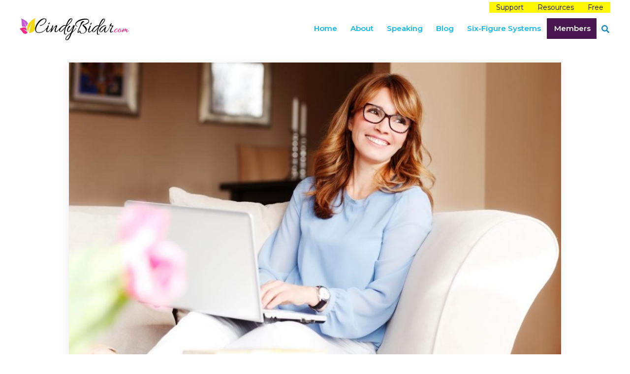

--- FILE ---
content_type: text/css
request_url: https://cindybidar.com/wp-content/themes/cindybidar-child/style.css?ver=1.0.0
body_size: 14962
content:
/**
Theme Name: CindyBidar Child
Author: All Quality Companies
Author URI: https://cindybidar.com
Description: CindyBidar child theme!
Version: 1.0.0
License: GNU General Public License v2 or later
License URI: http://www.gnu.org/licenses/gpl-2.0.html
Text Domain: cindybidar-child
Template: astra
*/










/* -----------------------REMOVE BACKGROUND FOCUS COLOR IN ANYCHAT ----------------------------------------*/

.aclcw-jss1 button:focus {
    background-color: transparent !important;
}



/* -----------------------HEADER ----------------------------------------*/



.ast-site-identity {
    padding: 0.7em 0;
   
}

.ast-advanced-headers-title {    
    color: #ff0052;
    background-color: #ffffff9e;
    margin: 0 auto;
}


/* -----------------------STICKY HEADER ----------------------------------------*/

.ast-sticky-active{
box-shadow: 0px 1px 11px -3px #00000030;
}

.ast-sticky-header-shrink .ast-above-header-bar.ast-header-sticked .site-above-header-wrap, .ast-sticky-header-shrink .ast-above-header-bar.ast-header-sticked .site-above-header-wrap {
	display: none;
}


.ast-sticky-above-shrink .ast-sticky-shrunk .site-logo-img img {
    max-width: 180px;
}

.ast-sticky-main-shrink .ast-sticky-shrunk.main-header-bar .ast-site-identity {
    padding-top: 1.5em;
    padding-bottom: .5em;
}

.ast-above-sticky-header-active .ast-above-header.ast-header-sticked {
   
    box-shadow: rgb(0 0 0 / 12%) 0 1px 3px !important;
}

//.ast-desktop.ast-sticky-header-shrink .ast-primary-header-bar.ast-header-sticked .main-header-menu > .menu-item {
    line-height: 34px !important;
}

//.ast-desktop.ast-sticky-header-shrink .ast-primary-header-bar.ast-header-sticked .main-header-menu > .menu-item {
    line-height: 14px !important;
}

.ast-sticky-shrunk .main-header-menu>.menu-item>.menu-link {
    padding-top: 0px;
    padding-bottom: 0px;
    height: 80%;
}


.ast-sticky-below-shrink .ast-sticky-shrunk .site-navigation #menu-item-902  {
   height: 100% ;
	margin-top: 4px;
   line-height: 33px !important;
}


input[type=search]:focus {
	outline: none;
}

.ast-header-search .ast-search-menu-icon form.search-form .search-field{
	border:none !important;
    box-shadow: none !important;
    outline: 0px !important;
}



/* -----------------------HIDE THE ABOVE HEADER WHHN STICKY HEADER IS DISABLE AND ANNOUCEMNT BAR IENABLED ----------------------------------------*/


.ast-builder-menu-2 {
    //display: none !important;
} 

/* -----------------------MENU ----------------------------------------*/

//.ast-transparent-header .main-header-menu, .main-header-menu > .menu-item > .menu-link, .ast-transparent-header .ast-masthead-custom-menu-items, .ast-transparent-header .ast-masthead-custom-menu-items a {
    color: #0ebaf3;
}

.ast-builder-menu-2 .menu-item > .menu-link {
   
    color: #000000 !important;
    background: #fff700;
}

.ast-builder-menu-2 .menu-item:hover > .menu-link {
    color: #008cc4;
    background: #ffffff;
}

.astra-mm-highlight-label {
    font-size: .7em;
    margin-left: 0px;
    line-height: normal;
    padding: 3px 4px;
    border-radius: 2px;
}

img.wp-smiley, img.emoji {
    display: inline !important;
    border: none !important;
    box-shadow: none !important;
    height: 1.6em !important;
    width: 1.6em !important;
    margin: 0 .01em !important;
    vertical-align: -0.15em !important;
    background: none !important;
    padding: 0 !important;
}


/* ----------------------- PAGE CONTAINER ----------------------------------------*/

//.ast-plain-container.ast-single-post #primary {
    margin-top: 0px !important;
    margin-bottom: 60px;
}

/* -----------------------BLOG PAGE ----------------------------------------*/

.single .entry-header .post-thumb img {
    max-width: 1000px;
    margin: 0 auto 23px !important;
    display: block;
	box-shadow: -1px 3px 13px 3px rgb(0 0 0 /6%);
    //border: 8px solid rgb(255 255 255);
}

.entry-meta {
    display: none;
}

//.ast-single-post .entry-title, .page-title {
    font-size: 35px;
    
}

li {
    line-height:1.9em;
}




/* -----------------------LINK UNDERLINE AFTER WP 6.1 UPDATE ----------------------------------------*/

a:where(:not(.wp-element-button)) {
    text-decoration: none;
}


/* -----------------------POST RELATED SECTION ----------------------------------------*/


.ast-related-posts-inner-section {
    
    border: 1px solid #eee;
	background: #f6f6f6;
	padding-bottom:30px
}

.ast-related-post-content .entry-content p {
  
    padding-left: 1em;
    padding-right: 1em;
    
}

.ast-related-post-content .entry-header {
	 margin: 1em 1em 0 1em;
    
}

.ast-related-post-title a {
  color:#000;
}

.ast-related-post-title a:hover {
	color:#fd0979;
}

.ast-related-post-link  {
	text-decoration: none !important;
}



/* -----------------------ARCHIVE PAGE ----------------------------------------*/

.ast-archive-description {
    margin-bottom: 2.5em;
    padding-bottom: 1.3333em;
    border-bottom: NONE;
}

.ast-archive-description .ast-archive-title {
    
    display: none;
}


/* -----------------------COMMENT SECTION ----------------------------------------*/

.comments-area {
    border: 1px solid #ffe6e6;
    margin-top: 2em;
    background: #fffcfc;
    padding: 1em;
}

.comments-area textarea#comment {
	background: #ffffff;
    border-width: 1px;
    border-style: solid;
    border-color: #f8eaea;
}

.ast-comment-list li.depth-1 .ast-comment {
    border-bottom: 1px solid #ffdede;
}




/* -----------------------FOOTER ----------------------------------------*/

.site-primary-footer-wrap[data-section="section-primary-footer-builder"] {
   background-image: url(https://cindybidar.com/wp-content/uploads/2021/10/FOOTER-LOGO-BG.png);
    background-repeat: no-repeat;
    background-size: 600px;
    background-position: right;
	background-position-y: -43px;
    background-position-x: 105%;
  //background-position-y: -100px;
	border-top-width: 0px !important;
	border-top-color: transparent !important;
    
}


.site-below-footer-wrap[data-section="section-below-footer-builder"] {
    background-color: #5b2062;
    background-image: none;
    min-height: 91px;
    border-style: solid;
    border-width: 0px;
    border-top-width: 1px;
    border-top-color: transparent;
}

.site-footer-section-4 {
	visibility:hidden;
}

.footer-widget-area[data-section="sidebar-widgets-footer-widget-6"].footer-widget-area-inner {
    text-align: center;
}

.footer-widget-area[data-section="sidebar-widgets-footer-widget-3"].footer-widget-area-inner {
    text-align: center;
}

.footer-widget-area[data-section="sidebar-widgets-footer-widget-4"].footer-widget-area-inner {
    text-align: center;
}

.footer-widget-area[data-section="sidebar-widgets-footer-widget-5"].footer-widget-area-inner {
    text-align: center;
}


.site-footer h2.widget-title {
    font-weight: 400;
    color: #fff;
}

.site-footer a {
    color: #fff4ff;
    font-size: 15px;
}

.site-footer a:hover, a:focus {
    color: #fe9adb;
}

.footer-divider {
    border: 0;
    height: 1px;
    background-image: linear-gradient(to right, #62216a, #9d62a4, #62216a);
    max-width: 600px;
    margin: 0 auto 30px;
}


.ast-footer-copyright a  {
	color:#b791b7;
	font-size: 12px;
}

.ast-footer-copyright a:hover, a:focus {
    color: #fe9adb;
}


/* -----------------------YELLOW HIGHLIGHT TEXT ----------------------------------------*/

.highlight-container-1 {
	
	text-align: center; 
	padding: 0px;
	margin-bottom:-10px !important;
    
}

.highlight-container-2 {
	
	text-align: left; 
	padding: 0px;
	margin-bottom:-10px !important;
	margin-top: -35px !important;
    
}

.highlight-container-3 {
	
	text-align: left; 
	padding: 0px;
	margin-bottom:-10px !important;
	margin-top: -35px !important;
    
}


.yellow-half-highlight {
 
   text-decoration: none;
   background-image: url(https://aqwstaging.com/wp-content/uploads/2021/10/highlight.png);
    color: #000;
    Font-weight: 400;
    font-size: 81px;
    font-family: 'Allura';
    background-size: 460px;
    background-position: top;
    background-position-y: 50px;
    background-repeat: no-repeat;
}



/* -----------------------REST OF THE CODE ----------------------------------------*/



.ast-scroll-to-top-right {
    right: 30px;
    bottom: 120px;
}

.members-button {
    background: #49174f;
    border-radius: 1px !important;
   
}

.members-button a {
   
    color: #fff !important;
    
}



.top-bg  {
    background-color: rgba(255,255,255,0);
    background-image: radial-gradient(circle at right bottom, #fcf2f7 51%,#ffffff 25%);
    background-position: center center;
    background-repeat: no-repeat;
    border-width: 0px 0px 0px 0px;
    border-color: #e2e2e2;
    border-style: solid;
}

.wp-block-image {
	padding-bottom: 15px;
}


/* -----------------------CUSTOMIZE PODCAST ----------------------------------------*/

.castos-player .player__artwork img {
    
    border: 2px solid #62146a;
}

.podcast_player {
    max-width: 800px;
    //margin-left: 15px;
}

.castos-player.dark-mode .player {
    background: linear-gradient(359.68deg, #340f39 1.03%, #49174f 77.9%) !important;
}


.castos-player.dark-mode .player-panels .player-panel {
    background: #49174F !important;
    box-shadow: 0px 0px 12px rgb(0 0 0 / 5%);
	top:2px;
}

.castos-player .close-btn {
    top: 0px !important;
}

.castos-player .share-icon:hover {
    background-color: #f72585 !important;
	box-shadow:inset 0 0 90px #f72585 !important;
}

.castos-player .player-panel .player-panel-row button:hover {
    cursor: pointer;
    box-shadow:inset 0 0 90px #faf807 !important;
}

.castos-player.dark-mode .close-btn span {
    background-color: #f72585 !important;
}

.castos-player.dark-mode .share-icon, .castos-player.dark-mode .player-panel .player-panel-row input {
    color: #e5e5e5!important;
    background-color: #35073b !important;
}

.castos-player .play-progress .play-pause-controls .play-btn {
    background: url(https://cindybidar.com/wp-content/uploads/2021/11/icon-play.svg) !important;
    background-repeat: no-repeat !important;
    background-position: 14px 11px !important;
    border: none !important;
    padding: 22px !important;
    z-index: 2 !important;
    border-radius: 50% !important;
    width: 44px !important;
    height: 44px !important;

}


.castos-player .play-progress .play-pause-controls .pause-btn {
    background: url(https://cindybidar.com/wp-content/uploads/2021/11/icon-pause.svg) !important;
    background-color: #fff !important;
    background-repeat: no-repeat !important;
    background-position: 12px 11px !important;
    border: none !important;
    padding: 22px !important;
    z-index: 2 !important;
    border-radius: 50% !important;
    width: 44px !important;
    height: 44px !important;
}

.castos-player .episode-title {
    color: #ebcbf0 !important;
    font-family: 'Montserrat', sans-serif !important;
    font-size: 16px;
    margin: 7px 0 4px 0;
    line-height: 1.2;
    height: 25px;
    text-overflow: ellipsis;
    white-space: nowrap;
    overflow: hidden;
    width: 100%;
}

.castos-player.dark-mode .player-panels-nav button {
    color: #000 !important;
    background-color: yellow !important;
    opacity: 1;
    border-radius: 2px;
    font-family: 'Montserrat', sans-serif;
}


.castos-player .currently-playing .show {
    color: #a481a9 !important;
    opacity: 1 !important;
    font-family: 'Montserrat', sans-serif;
}

.castos-player .progress__filled {
    width: 0;
    flex: 0;
    flex-basis: 0;
    border-radius: 10px;
    background-color: #f72585 !important;
}

.castos-player.dark-mode .progress, .castos-player.dark-mode .ssp-progress {
    background-color: #caacba80 !important;
}

.podcast_meta {
	margin-top:20px !important;
}

.podcast-upgrade {
    max-width: 870px;
    margin: 0 auto 60px; 
   padding-top: 20px;
}

/* -----------------------HIDE PODCAST EXCERPT----------------------------------------*/

//.pds-excerpt {
    visibility: hidden;
	height: 0px;

}

/* ------------------------------ 12 INCH SCREEN -------------------------------- */

@media (max-width: 1250px) {
	.single .entry-header .post-thumb img {
    width: 100%;
    margin: 0 auto !important;
    display: block;
}
	
}




/* ------------------------------ iPad Pro 10.5"  PORTRAIT AND LANDSCAPE-------------------------------- */

@media only screen 
  and (min-device-width: 834px) 
  and (max-device-width: 1112px)
  and (-webkit-min-device-pixel-ratio: 2) {
	  
	  .single .entry-header .post-thumb img {
    width: 100%;
    margin: 0 auto !important;
    display: block;
}


}


/* -----------------------IPAD PRO PORTRAIT ----------------------------------------*/


@media only screen 
  and (min-device-width: 834px) 
  and (max-device-width: 834px) 
  and (orientation: portrait) 
  and (-webkit-min-device-pixel-ratio: 2) {
	  
	 .members-button {
    width: 300px !important;
    margin:  0 auto 22px;
   
}
   


}


/* -----------------------IPAD PRO LANDSCAPE ----------------------------------------*/

@media only screen 
  and (min-device-width: 1112px) 
  and (max-device-width: 1112px) 
  and (orientation: landscape) 
  and (-webkit-min-device-pixel-ratio: 2) {
	  
	  .ast-builder-menu-1 .menu-item > .menu-link {
    padding-left: 12px;
    padding-right: 8px;
}	

}



/* -----------------------IPAD  PORTRAIT AND LANDSCAPE----------------------------------------*/

@media only screen 
  and (min-device-width: 768px) 
  and (max-device-width: 1024px) 
  and (-webkit-min-device-pixel-ratio: 2) {

	
	  
.single .entry-header .post-thumb img {
    width: 100%;
    margin: 0 auto !important;
    display: block;
}
	  
 


}


/* -----------------------iPad LANDSCAPE -------------------------------------------- */

@media only screen 
and (min-device-width : 768px) 
and (max-device-width : 1024px) 
and (orientation : landscape) {
	
	
	.ast-builder-menu-1 .menu-item > .menu-link {
    padding-left: 12px;
    padding-right: 8px;
}	
	
	
	
}

/* -----------------------IPAD  PORTRAIT----------------------------------------*/

@media only screen 
  and (min-device-width: 768px) 
  and (max-device-width: 1023px) 
  and (orientation: portrait) 
  and (-webkit-min-device-pixel-ratio: 2) {
	  
	  .members-button {
    width: 300px !important;
    margin:  0 auto 22px ;
   
}
	  
	 
	 


}



/* -----------------------IPHONE ----------------------------------------*/



@media (max-width: 767px) {
	
//.site-primary-footer-wrap[data-section="section-primary-footer-builder"] {
	background-image: none;
	}
	
	
	
.site-footer-primary-section-4 {
	display: none !important;
		
}
	
.site-footer h2.widget-title {
    
    margin-bottom: 10px;
    margin-top: 33px;
}

	
	
.members-button {
    width: 300px !important;
    margin:  0 auto 22px !important ;
   
}
	
//.ast-single-post .entry-title, .page-title {
    font-size: 30px;
    
}	
	
.single .entry-header .post-thumb img {
    width: 100%;
    margin: 0 auto !important;
    display: block;
}

/* THRIVE SCROLLING ISSUE */
		
:not(#_s) body{

overflow-x: visible !important;

}
	

}







--- FILE ---
content_type: text/css
request_url: https://cindybidar.com/wp-includes/css/wp-auth-check.css?ver=6.9
body_size: 2289
content:
/*------------------------------------------------------------------------------
 Interim login dialog
------------------------------------------------------------------------------*/

#wp-auth-check-wrap.hidden {
	display: none;
}

#wp-auth-check-wrap #wp-auth-check-bg {
	position: fixed;
	top: 0;
	bottom: 0;
	left: 0;
	right: 0;
	background: #000;
	opacity: 0.7;
	filter: alpha(opacity=70);
	z-index: 1000010; /* needs to appear above .notification-dialog */
}

#wp-auth-check-wrap #wp-auth-check {
	position: fixed;
	left: 50%;
	overflow: hidden;
	top: 40px;
	bottom: 20px;
	max-height: 415px;
	width: 380px;
	margin: 0 0 0 -190px;
	padding: 30px 0 0;
	background-color: #f0f0f1;
	z-index: 1000011; /* needs to appear above #wp-auth-check-bg */
	box-shadow: 0 3px 6px rgba(0, 0, 0, 0.3);
}

@media screen and (max-width: 380px) {
	#wp-auth-check-wrap #wp-auth-check {
		left: 0;
		width: 100%;
		margin: 0;
	}
}

#wp-auth-check-wrap.fallback #wp-auth-check {
	max-height: 180px;
	overflow: auto;
}

#wp-auth-check-wrap #wp-auth-check-form {
	height: 100%;
	position: relative;
	overflow: auto;
	-webkit-overflow-scrolling: touch;
}

#wp-auth-check-form.loading:before {
	content: "";
	display: block;
	width: 20px;
	height: 20px;
	position: absolute;
	left: 50%;
	top: 50%;
	margin: -10px 0 0 -10px;
	background: url(../images/spinner.gif) no-repeat center;
	background-size: 20px 20px;
	transform: translateZ(0);
}

@media print,
  (min-resolution: 120dpi) {

	#wp-auth-check-form.loading:before {
		background-image: url(../images/spinner-2x.gif);
	}

}

#wp-auth-check-wrap #wp-auth-check-form iframe {
	height: 98%; /* Scrollbar fix */
	width: 100%;
}

#wp-auth-check-wrap .wp-auth-check-close {
	position: absolute;
	top: 5px;
	right: 5px;
	height: 22px;
	width: 22px;
	color: #787c82;
	text-decoration: none;
	text-align: center;
}

#wp-auth-check-wrap .wp-auth-check-close:before {
	content: "\f158" / '';
	font: normal 20px/22px dashicons;
	-webkit-font-smoothing: antialiased !important;
	-moz-osx-font-smoothing: grayscale;
}

#wp-auth-check-wrap .wp-auth-check-close:hover,
#wp-auth-check-wrap .wp-auth-check-close:focus {
	color: #2271b1;
}

#wp-auth-check-wrap .wp-auth-fallback-expired {
	outline: 0;
}

#wp-auth-check-wrap .wp-auth-fallback {
	font-size: 14px;
	line-height: 1.5;
	padding: 0 25px;
	display: none;
}

#wp-auth-check-wrap.fallback .wp-auth-fallback,
#wp-auth-check-wrap.fallback .wp-auth-check-close {
	display: block;
}


--- FILE ---
content_type: application/javascript; charset=utf-8
request_url: https://cindy-bidar.kit.com/7b781cf6ff/index.js
body_size: 8282
content:
(function() {
var CKInit=function(t){var e={};function n(r){if(e[r])return e[r].exports;var o=e[r]={i:r,l:!1,exports:{}};return t[r].call(o.exports,o,o.exports,n),o.l=!0,o.exports}return n.m=t,n.c=e,n.d=function(t,e,r){n.o(t,e)||Object.defineProperty(t,e,{enumerable:!0,get:r})},n.r=function(t){"undefined"!=typeof Symbol&&Symbol.toStringTag&&Object.defineProperty(t,Symbol.toStringTag,{value:"Module"}),Object.defineProperty(t,"__esModule",{value:!0})},n.t=function(t,e){if(1&e&&(t=n(t)),8&e)return t;if(4&e&&"object"==typeof t&&t&&t.__esModule)return t;var r=Object.create(null);if(n.r(r),Object.defineProperty(r,"default",{enumerable:!0,value:t}),2&e&&"string"!=typeof t)for(var o in t)n.d(r,o,function(e){return t[e]}.bind(null,o));return r},n.n=function(t){var e=t&&t.__esModule?function(){return t.default}:function(){return t};return n.d(e,"a",e),e},n.o=function(t,e){return Object.prototype.hasOwnProperty.call(t,e)},n.p="",n(n.s=0)}([function(t,e,n){"use strict";function r(t,e){const n=function(t){if(!window.__sv_forms)return null;for(let e=0;e<window.__sv_forms.length;e++)if(window.__sv_forms[e].element==t)return window.__sv_forms[e];return null}(t);n||(window.__sv_forms=[...window.__sv_forms,{element:t,...e}])}function o(t,e){window.__sv_forms||(window.__sv_forms=[]);let n={};try{n=JSON.parse(t.dataset.options||null)}catch(t){console.error("CK: Error parsing options")}r(t,{id:t.dataset.svForm,uid:t.dataset.uid,format:t.dataset.format,...e,...n})}function i(t){const e=function(t){const e=document.createElement("div");return e.innerHTML=t,e.children[0]}(t.html),n=u(e),r=function(t,e){return function(t,e){let n=[];for(let r=0;r<t.length;r++){const o=t[r],i=e.cloneNode(!0);n.push(i),o.parentElement.replaceChild(i,o)}return n}(document.querySelectorAll(`script[data-uid='${t}']`),e)}(e.dataset.uid,e);var i;!function(t,e){t.forEach((t=>{o(u(t),e)}))}(r,t),n.dataset.ckAccountId&&(i=n.dataset.ckAccountId,window.__ck_encoded_id||(window.__ck_encoded_id=""),window.__ck_encoded_id=i),function(t){const e=document.createElement("script");e.setAttribute("src",function(t){return`https://f.convertkit.com/ckjs/ck.${t||1}.js`}(t)),e.setAttribute("async",!0),e.setAttribute("crossorigin","anonymous"),document.body.appendChild(e)}(n.dataset.version)}function u(t){return"FORM"==t.tagName?t:t.getElementsByTagName("form")[0]}n.r(e),n.d(e,"default",(function(){return i}))}]);

var data = {"version":"5","settings":{"after_subscribe":{"action":"redirect","success_message":"Success! Now check your email to confirm your subscription.","redirect_url":"https://cindybidar.com/thx/fin/"},"modal":{"trigger":"timer","scroll_percentage":null,"timer":5,"devices":"all","show_once_every":15},"recaptcha":{"enabled":false},"return_visitor":{"action":"show","custom_content":""},"slide_in":{"display_in":"bottom_right","trigger":"timer","scroll_percentage":null,"timer":5,"devices":"all","show_once_every":15},"sticky_bar":{"display_in":"top","trigger":"timer","scroll_percentage":null,"timer":5,"devices":"all","show_once_every":15},"powered_by":{"show":false,"url":"https://partners.convertkit.com/5m7t68i4kdlr?utm_campaign=poweredby\u0026utm_content=form"},"analytics":{"google":null,"fathom":null,"facebook":null,"segment":null,"pinterest":null,"sparkloop":null,"googletagmanager":null}},"format":"inline","template":"poplar","html":"\u003cform action=\"https://app.kit.com/forms/5822035/subscriptions\" style=\"background-color:#ffeaf5;border-radius:6px\" class=\"seva-form formkit-form\" method=\"post\" data-sv-form=\"5822035\" data-uid=\"7b781cf6ff\" data-format=\"inline\" data-version=\"5\" min-width=\"400 500 600 700 800\"\u003e\u003cdiv data-style=\"full\" style=\"--bg-border-radius:3px\"\u003e\u003cdiv data-element=\"column\" class=\"formkit-column\"\u003e\u003cdiv class=\"formkit-header\" style=\"color:#f72585;font-size:20px;font-weight:700\" data-element=\"header\"\u003e\u003ch2 style=\"text-align:center\"\u003eMAKE YOUR NEXT BEST MOVE\u003c/h2\u003e\u003c/div\u003e\u003cdiv class=\"formkit-content\" style=\"background-color:#f9fafb;color:#000000\" data-element=\"content\"\u003e\u003ch2 style=\"text-align:center\"\u003eA 10-Minute Tool to Help You Ditch the Overwhelm and Focus Fast\u003c/h2\u003e\u003cp\u003e​\u003c/p\u003e\u003c/div\u003e\u003cul class=\"formkit-alert formkit-alert-error\" data-element=\"errors\" data-group=\"alert\"\u003e\u003c/ul\u003e\u003cdiv data-element=\"fields\" data-stacked=\"true\" class=\"seva-fields formkit-fields\"\u003e\u003cdiv class=\"formkit-field\"\u003e\u003cinput class=\"formkit-input\" aria-label=\"First Name\" style=\"color:#000;border-color:#e3e3e3;border-radius:4px;font-weight:400;background-color:#f7f7f7\" name=\"fields[first_name]\" required=\"\" placeholder=\"First Name\" type=\"text\"/\u003e\u003c/div\u003e\u003cdiv class=\"formkit-field\"\u003e\u003cinput class=\"formkit-input\" name=\"email_address\" style=\"color:#000;border-color:#e3e3e3;border-radius:4px;font-weight:400;background-color:#f7f7f7\" aria-label=\"Email Address\" placeholder=\"Email Address\" required=\"\" type=\"text\"/\u003e\u003c/div\u003e\u003cbutton data-element=\"submit\" class=\"formkit-submit formkit-submit\" style=\"color:#fff;background-color:#f72585;border-radius:4px;font-weight:700\"\u003e\u003cdiv class=\"formkit-spinner\"\u003e\u003cdiv\u003e\u003c/div\u003e\u003cdiv\u003e\u003c/div\u003e\u003cdiv\u003e\u003c/div\u003e\u003c/div\u003e\u003cspan class=\"\"\u003eSEND ME THE GUIDE\u003c/span\u003e\u003c/button\u003e\u003c/div\u003e\u003cdiv class=\"formkit-disclaimer\" style=\"color:#8b8b8b;font-size:13px\" data-element=\"disclaimer\"\u003e\u003cp style=\"text-align:center\"\u003eWe respect your privacy. Unsubscribe at anytime.\u003c/p\u003e\u003c/div\u003e\u003c/div\u003e\u003cdiv data-element=\"column\" style=\"background-image:url(\u0026#x27;https://embed.filekitcdn.com/e/8i17oavRzGoR5NtAJnTyoY/9HdaxERNtdrwHubHtR9Vqf\u0026#x27;);opacity:0.3\" class=\"formkit-background\"\u003e\u003c/div\u003e\u003c/div\u003e\u003cstyle\u003e.formkit-form[data-uid=\"7b781cf6ff\"] *{box-sizing:border-box;}.formkit-form[data-uid=\"7b781cf6ff\"]{-webkit-font-smoothing:antialiased;-moz-osx-font-smoothing:grayscale;}.formkit-form[data-uid=\"7b781cf6ff\"] legend{border:none;font-size:inherit;margin-bottom:10px;padding:0;position:relative;display:table;}.formkit-form[data-uid=\"7b781cf6ff\"] fieldset{border:0;padding:0.01em 0 0 0;margin:0;min-width:0;}.formkit-form[data-uid=\"7b781cf6ff\"] body:not(:-moz-handler-blocked) fieldset{display:table-cell;}.formkit-form[data-uid=\"7b781cf6ff\"] h1,.formkit-form[data-uid=\"7b781cf6ff\"] h2,.formkit-form[data-uid=\"7b781cf6ff\"] h3,.formkit-form[data-uid=\"7b781cf6ff\"] h4,.formkit-form[data-uid=\"7b781cf6ff\"] h5,.formkit-form[data-uid=\"7b781cf6ff\"] h6{color:inherit;font-size:inherit;font-weight:inherit;}.formkit-form[data-uid=\"7b781cf6ff\"] h2{font-size:1.5em;margin:1em 0;}.formkit-form[data-uid=\"7b781cf6ff\"] h3{font-size:1.17em;margin:1em 0;}.formkit-form[data-uid=\"7b781cf6ff\"] p{color:inherit;font-size:inherit;font-weight:inherit;}.formkit-form[data-uid=\"7b781cf6ff\"] ol:not([template-default]),.formkit-form[data-uid=\"7b781cf6ff\"] ul:not([template-default]),.formkit-form[data-uid=\"7b781cf6ff\"] blockquote:not([template-default]){text-align:left;}.formkit-form[data-uid=\"7b781cf6ff\"] p:not([template-default]),.formkit-form[data-uid=\"7b781cf6ff\"] hr:not([template-default]),.formkit-form[data-uid=\"7b781cf6ff\"] blockquote:not([template-default]),.formkit-form[data-uid=\"7b781cf6ff\"] ol:not([template-default]),.formkit-form[data-uid=\"7b781cf6ff\"] ul:not([template-default]){color:inherit;font-style:initial;}.formkit-form[data-uid=\"7b781cf6ff\"] .ordered-list,.formkit-form[data-uid=\"7b781cf6ff\"] .unordered-list{list-style-position:outside !important;padding-left:1em;}.formkit-form[data-uid=\"7b781cf6ff\"] .list-item{padding-left:0;}.formkit-form[data-uid=\"7b781cf6ff\"][data-format=\"modal\"]{display:none;}.formkit-form[data-uid=\"7b781cf6ff\"][data-format=\"slide in\"]{display:none;}.formkit-form[data-uid=\"7b781cf6ff\"][data-format=\"sticky bar\"]{display:none;}.formkit-sticky-bar .formkit-form[data-uid=\"7b781cf6ff\"][data-format=\"sticky bar\"]{display:block;}.formkit-form[data-uid=\"7b781cf6ff\"] .formkit-input,.formkit-form[data-uid=\"7b781cf6ff\"] .formkit-select,.formkit-form[data-uid=\"7b781cf6ff\"] .formkit-checkboxes{width:100%;}.formkit-form[data-uid=\"7b781cf6ff\"] .formkit-button,.formkit-form[data-uid=\"7b781cf6ff\"] .formkit-submit{border:0;border-radius:5px;color:#ffffff;cursor:pointer;display:inline-block;text-align:center;font-size:15px;font-weight:500;cursor:pointer;margin-bottom:15px;overflow:hidden;padding:0;position:relative;vertical-align:middle;}.formkit-form[data-uid=\"7b781cf6ff\"] .formkit-button:hover,.formkit-form[data-uid=\"7b781cf6ff\"] .formkit-submit:hover,.formkit-form[data-uid=\"7b781cf6ff\"] .formkit-button:focus,.formkit-form[data-uid=\"7b781cf6ff\"] .formkit-submit:focus{outline:none;}.formkit-form[data-uid=\"7b781cf6ff\"] .formkit-button:hover \u003e span,.formkit-form[data-uid=\"7b781cf6ff\"] .formkit-submit:hover \u003e span,.formkit-form[data-uid=\"7b781cf6ff\"] .formkit-button:focus \u003e span,.formkit-form[data-uid=\"7b781cf6ff\"] .formkit-submit:focus \u003e span{background-color:rgba(0,0,0,0.1);}.formkit-form[data-uid=\"7b781cf6ff\"] .formkit-button \u003e span,.formkit-form[data-uid=\"7b781cf6ff\"] .formkit-submit \u003e span{display:block;-webkit-transition:all 300ms ease-in-out;transition:all 300ms ease-in-out;padding:12px 24px;}.formkit-form[data-uid=\"7b781cf6ff\"] .formkit-input{background:#ffffff;font-size:15px;padding:12px;border:1px solid #e3e3e3;-webkit-flex:1 0 auto;-ms-flex:1 0 auto;flex:1 0 auto;line-height:1.4;margin:0;-webkit-transition:border-color ease-out 300ms;transition:border-color ease-out 300ms;}.formkit-form[data-uid=\"7b781cf6ff\"] .formkit-input:focus{outline:none;border-color:#1677be;-webkit-transition:border-color ease 300ms;transition:border-color ease 300ms;}.formkit-form[data-uid=\"7b781cf6ff\"] .formkit-input::-webkit-input-placeholder{color:inherit;opacity:0.8;}.formkit-form[data-uid=\"7b781cf6ff\"] .formkit-input::-moz-placeholder{color:inherit;opacity:0.8;}.formkit-form[data-uid=\"7b781cf6ff\"] .formkit-input:-ms-input-placeholder{color:inherit;opacity:0.8;}.formkit-form[data-uid=\"7b781cf6ff\"] .formkit-input::placeholder{color:inherit;opacity:0.8;}.formkit-form[data-uid=\"7b781cf6ff\"] [data-group=\"dropdown\"]{position:relative;display:inline-block;width:100%;}.formkit-form[data-uid=\"7b781cf6ff\"] [data-group=\"dropdown\"]::before{content:\"\";top:calc(50% - 2.5px);right:10px;position:absolute;pointer-events:none;border-color:#4f4f4f transparent transparent transparent;border-style:solid;border-width:6px 6px 0 6px;height:0;width:0;z-index:999;}.formkit-form[data-uid=\"7b781cf6ff\"] [data-group=\"dropdown\"] select{height:auto;width:100%;cursor:pointer;color:#333333;line-height:1.4;margin-bottom:0;padding:0 6px;-webkit-appearance:none;-moz-appearance:none;appearance:none;font-size:15px;padding:12px;padding-right:25px;border:1px solid #e3e3e3;background:#ffffff;}.formkit-form[data-uid=\"7b781cf6ff\"] [data-group=\"dropdown\"] select:focus{outline:none;}.formkit-form[data-uid=\"7b781cf6ff\"] [data-group=\"checkboxes\"]{text-align:left;margin:0;}.formkit-form[data-uid=\"7b781cf6ff\"] [data-group=\"checkboxes\"] [data-group=\"checkbox\"]{margin-bottom:10px;}.formkit-form[data-uid=\"7b781cf6ff\"] [data-group=\"checkboxes\"] [data-group=\"checkbox\"] *{cursor:pointer;}.formkit-form[data-uid=\"7b781cf6ff\"] [data-group=\"checkboxes\"] [data-group=\"checkbox\"]:last-of-type{margin-bottom:0;}.formkit-form[data-uid=\"7b781cf6ff\"] [data-group=\"checkboxes\"] [data-group=\"checkbox\"] input[type=\"checkbox\"]{display:none;}.formkit-form[data-uid=\"7b781cf6ff\"] [data-group=\"checkboxes\"] [data-group=\"checkbox\"] input[type=\"checkbox\"] + label::after{content:none;}.formkit-form[data-uid=\"7b781cf6ff\"] [data-group=\"checkboxes\"] [data-group=\"checkbox\"] input[type=\"checkbox\"]:checked + label::after{border-color:#ffffff;content:\"\";}.formkit-form[data-uid=\"7b781cf6ff\"] [data-group=\"checkboxes\"] [data-group=\"checkbox\"] input[type=\"checkbox\"]:checked + label::before{background:#10bf7a;border-color:#10bf7a;}.formkit-form[data-uid=\"7b781cf6ff\"] [data-group=\"checkboxes\"] [data-group=\"checkbox\"] label{position:relative;display:inline-block;padding-left:28px;}.formkit-form[data-uid=\"7b781cf6ff\"] [data-group=\"checkboxes\"] [data-group=\"checkbox\"] label::before,.formkit-form[data-uid=\"7b781cf6ff\"] [data-group=\"checkboxes\"] [data-group=\"checkbox\"] label::after{position:absolute;content:\"\";display:inline-block;}.formkit-form[data-uid=\"7b781cf6ff\"] [data-group=\"checkboxes\"] [data-group=\"checkbox\"] label::before{height:16px;width:16px;border:1px solid #e3e3e3;background:#ffffff;left:0px;top:3px;}.formkit-form[data-uid=\"7b781cf6ff\"] [data-group=\"checkboxes\"] [data-group=\"checkbox\"] label::after{height:4px;width:8px;border-left:2px solid #4d4d4d;border-bottom:2px solid #4d4d4d;-webkit-transform:rotate(-45deg);-ms-transform:rotate(-45deg);transform:rotate(-45deg);left:4px;top:8px;}.formkit-form[data-uid=\"7b781cf6ff\"] .formkit-alert{background:#f9fafb;border:1px solid #e3e3e3;border-radius:5px;-webkit-flex:1 0 auto;-ms-flex:1 0 auto;flex:1 0 auto;list-style:none;margin:25px auto;padding:12px;text-align:center;width:100%;}.formkit-form[data-uid=\"7b781cf6ff\"] .formkit-alert:empty{display:none;}.formkit-form[data-uid=\"7b781cf6ff\"] .formkit-alert-success{background:#d3fbeb;border-color:#10bf7a;color:#0c905c;}.formkit-form[data-uid=\"7b781cf6ff\"] .formkit-alert-error{background:#fde8e2;border-color:#f2643b;color:#ea4110;}.formkit-form[data-uid=\"7b781cf6ff\"] .formkit-spinner{display:-webkit-box;display:-webkit-flex;display:-ms-flexbox;display:flex;height:0px;width:0px;margin:0 auto;position:absolute;top:0;left:0;right:0;width:0px;overflow:hidden;text-align:center;-webkit-transition:all 300ms ease-in-out;transition:all 300ms ease-in-out;}.formkit-form[data-uid=\"7b781cf6ff\"] .formkit-spinner \u003e div{margin:auto;width:12px;height:12px;background-color:#fff;opacity:0.3;border-radius:100%;display:inline-block;-webkit-animation:formkit-bouncedelay-formkit-form-data-uid-7b781cf6ff- 1.4s infinite ease-in-out both;animation:formkit-bouncedelay-formkit-form-data-uid-7b781cf6ff- 1.4s infinite ease-in-out both;}.formkit-form[data-uid=\"7b781cf6ff\"] .formkit-spinner \u003e div:nth-child(1){-webkit-animation-delay:-0.32s;animation-delay:-0.32s;}.formkit-form[data-uid=\"7b781cf6ff\"] .formkit-spinner \u003e div:nth-child(2){-webkit-animation-delay:-0.16s;animation-delay:-0.16s;}.formkit-form[data-uid=\"7b781cf6ff\"] .formkit-submit[data-active] .formkit-spinner{opacity:1;height:100%;width:50px;}.formkit-form[data-uid=\"7b781cf6ff\"] .formkit-submit[data-active] .formkit-spinner ~ span{opacity:0;}.formkit-form[data-uid=\"7b781cf6ff\"] .formkit-powered-by[data-active=\"false\"]{opacity:0.35;}.formkit-form[data-uid=\"7b781cf6ff\"] .formkit-powered-by-convertkit-container{display:-webkit-box;display:-webkit-flex;display:-ms-flexbox;display:flex;width:100%;margin:10px 0;position:relative;}.formkit-form[data-uid=\"7b781cf6ff\"] .formkit-powered-by-convertkit-container[data-active=\"false\"]{opacity:0.35;}.formkit-form[data-uid=\"7b781cf6ff\"] .formkit-powered-by-convertkit{-webkit-align-items:center;-webkit-box-align:center;-ms-flex-align:center;align-items:center;background-color:#ffffff;border-radius:9px;color:#3d3d3d;cursor:pointer;display:block;height:36px;margin:0 auto;opacity:0.95;padding:0;-webkit-text-decoration:none;text-decoration:none;text-indent:100%;-webkit-transition:ease-in-out all 200ms;transition:ease-in-out all 200ms;white-space:nowrap;overflow:hidden;-webkit-user-select:none;-moz-user-select:none;-ms-user-select:none;user-select:none;width:157px;background-repeat:no-repeat;background-position:center;background-image:url(\"data:image/svg+xml;charset=utf8,%3Csvg width='133' height='36' viewBox='0 0 133 36' fill='none' xmlns='http://www.w3.org/2000/svg'%3E%3Cpath d='M0.861 25.5C0.735 25.5 0.651 25.416 0.651 25.29V10.548C0.651 10.422 0.735 10.338 0.861 10.338H6.279C9.072 10.338 10.668 11.451 10.668 13.824C10.668 15.819 9.219 16.932 8.001 17.226C7.707 17.268 7.707 17.625 8.022 17.688C9.912 18.108 11.088 19.116 11.088 21.321C11.088 23.715 9.429 25.5 6.426 25.5H0.861ZM5.397 23.085C6.825 23.085 7.518 22.224 7.518 21.006C7.518 19.683 6.825 18.948 5.397 18.948H4.2V23.085H5.397ZM5.313 16.617C6.51 16.617 7.245 15.945 7.245 14.601C7.245 13.383 6.51 12.753 5.25 12.753H4.2V16.617H5.313ZM17.9758 23.883C17.9758 23.568 17.6608 23.505 17.5348 23.799C17.0308 24.954 16.1698 25.731 14.5528 25.731C12.8728 25.731 12.0958 24.471 12.0958 22.707V14.937C12.0958 14.811 12.1798 14.727 12.3058 14.727H15.2248C15.3508 14.727 15.4348 14.811 15.4348 14.937V21.657C15.4348 22.581 15.7708 23.022 16.4638 23.022C17.1778 23.022 17.6188 22.581 17.6188 21.657V14.937C17.6188 14.811 17.7028 14.727 17.8288 14.727H20.7478C20.8738 14.727 20.9578 14.811 20.9578 14.937V25.29C20.9578 25.416 20.8738 25.5 20.7478 25.5H18.1858C18.0598 25.5 17.9758 25.416 17.9758 25.29V23.883ZM25.6141 25.29C25.6141 25.416 25.5301 25.5 25.4041 25.5H22.4851C22.3591 25.5 22.2751 25.416 22.2751 25.29V14.937C22.2751 14.811 22.3591 14.727 22.4851 14.727H25.4041C25.5301 14.727 25.6141 14.811 25.6141 14.937V25.29ZM23.9131 13.74C22.8001 13.74 22.0441 12.942 22.0441 11.934C22.0441 10.926 22.8001 10.107 23.9131 10.107C25.0051 10.107 25.7611 10.926 25.7611 11.934C25.7611 12.942 25.0051 13.74 23.9131 13.74ZM26.7883 10.548C26.7883 10.422 26.8723 10.338 26.9983 10.338H29.9173C30.0433 10.338 30.1273 10.422 30.1273 10.548V22.056C30.1273 22.749 30.2533 23.085 30.8203 23.085C31.0093 23.085 31.1983 23.043 31.3663 23.001C31.5133 22.959 31.6183 22.959 31.6183 23.127V25.059C31.6183 25.164 31.5763 25.269 31.4923 25.311C30.9673 25.521 30.2953 25.71 29.5813 25.71C27.7123 25.71 26.7883 24.639 26.7883 22.476V10.548ZM32.4237 14.727C32.8227 14.727 32.9277 14.538 32.9697 14.055L33.1167 12.039C33.1167 11.913 33.2217 11.829 33.3477 11.829H35.8887C36.0147 11.829 36.0987 11.913 36.0987 12.039V14.517C36.0987 14.643 36.1827 14.727 36.3087 14.727H38.2827C38.4087 14.727 38.4927 14.811 38.4927 14.937V16.659C38.4927 16.785 38.4087 16.869 38.2827 16.869H36.0777V22.056C36.0777 22.875 36.5397 23.085 37.0647 23.085C37.4847 23.085 37.9467 22.938 38.3247 22.707C38.4717 22.623 38.5767 22.665 38.5767 22.833V24.828C38.5767 24.933 38.5347 25.017 38.4507 25.08C37.8417 25.458 36.9807 25.71 36.0357 25.71C34.2927 25.71 32.7387 24.912 32.7387 22.476V16.869H31.8567C31.7307 16.869 31.6467 16.785 31.6467 16.659V14.937C31.6467 14.811 31.7307 14.727 31.8567 14.727H32.4237ZM51.3808 14.727C51.5068 14.727 51.5908 14.79 51.6118 14.916L52.3888 19.851L52.5778 21.174C52.6198 21.468 52.9558 21.468 52.9768 21.174C53.0398 20.712 53.0818 20.271 53.1658 19.83L53.8798 14.916C53.9008 14.79 53.9848 14.727 54.1108 14.727H56.6728C56.8198 14.727 56.8828 14.811 56.8618 14.958L54.6778 25.311C54.6568 25.437 54.5728 25.5 54.4468 25.5H51.3178C51.1918 25.5 51.1078 25.437 51.0868 25.311L50.1208 20.082L49.8898 18.633C49.8688 18.444 49.6588 18.444 49.6378 18.633L49.4068 20.103L48.5458 25.311C48.5248 25.437 48.4408 25.5 48.3148 25.5H45.2068C45.0808 25.5 44.9968 25.437 44.9758 25.311L42.8128 14.958C42.7918 14.811 42.8548 14.727 43.0018 14.727H45.9628C46.0888 14.727 46.1728 14.79 46.1938 14.916L46.9288 19.83C47.0128 20.271 47.0758 20.754 47.1388 21.195C47.2018 21.51 47.4748 21.531 47.5378 21.195L47.7478 19.872L48.6088 14.916C48.6298 14.79 48.7138 14.727 48.8398 14.727H51.3808ZM61.1582 25.29C61.1582 25.416 61.0742 25.5 60.9482 25.5H58.0292C57.9032 25.5 57.8192 25.416 57.8192 25.29V14.937C57.8192 14.811 57.9032 14.727 58.0292 14.727H60.9482C61.0742 14.727 61.1582 14.811 61.1582 14.937V25.29ZM59.4572 13.74C58.3442 13.74 57.5882 12.942 57.5882 11.934C57.5882 10.926 58.3442 10.107 59.4572 10.107C60.5492 10.107 61.3052 10.926 61.3052 11.934C61.3052 12.942 60.5492 13.74 59.4572 13.74ZM62.8154 14.727C63.2144 14.727 63.3194 14.538 63.3614 14.055L63.5084 12.039C63.5084 11.913 63.6134 11.829 63.7394 11.829H66.2804C66.4064 11.829 66.4904 11.913 66.4904 12.039V14.517C66.4904 14.643 66.5744 14.727 66.7004 14.727H68.6744C68.8004 14.727 68.8844 14.811 68.8844 14.937V16.659C68.8844 16.785 68.8004 16.869 68.6744 16.869H66.4694V22.056C66.4694 22.875 66.9314 23.085 67.4564 23.085C67.8764 23.085 68.3384 22.938 68.7164 22.707C68.8634 22.623 68.9684 22.665 68.9684 22.833V24.828C68.9684 24.933 68.9264 25.017 68.8424 25.08C68.2334 25.458 67.3724 25.71 66.4274 25.71C64.6844 25.71 63.1304 24.912 63.1304 22.476V16.869H62.2484C62.1224 16.869 62.0384 16.785 62.0384 16.659V14.937C62.0384 14.811 62.1224 14.727 62.2484 14.727H62.8154ZM73.4298 16.323C73.4298 16.638 73.7868 16.68 73.9128 16.407C74.3748 15.315 75.1308 14.496 76.6008 14.496C78.2178 14.496 78.9528 15.609 78.9528 17.373V25.29C78.9528 25.416 78.8688 25.5 78.7428 25.5H75.8238C75.6978 25.5 75.6138 25.416 75.6138 25.29V18.633C75.6138 17.709 75.2778 17.268 74.5848 17.268C73.8708 17.268 73.4298 17.709 73.4298 18.633V25.29C73.4298 25.416 73.3458 25.5 73.2198 25.5H70.3008C70.1748 25.5 70.0908 25.416 70.0908 25.29V10.548C70.0908 10.422 70.1748 10.338 70.3008 10.338H73.2198C73.3458 10.338 73.4298 10.422 73.4298 10.548V16.323Z' fill='%231E1E1E'/%3E%3Cpath d='M100.132 16.3203C105.58 17.3761 107.272 22.4211 107.318 27.4961C107.318 27.6101 107.226 27.7041 107.112 27.7041H100.252C100.138 27.7041 100.046 27.6121 100.046 27.5001C100.026 23.5629 99.3877 20.0896 95.4865 19.9396C95.3705 19.9356 95.2725 20.0276 95.2725 20.1456V27.5001C95.2725 27.6141 95.1806 27.7061 95.0666 27.7061H88.206C88.092 27.7061 88 27.6141 88 27.5001V8.75585C88 8.64187 88.092 8.54989 88.206 8.54989H95.0686C95.1826 8.54989 95.2745 8.64187 95.2745 8.75585V15.7764C95.2745 15.8804 95.3585 15.9644 95.4625 15.9644C95.5445 15.9644 95.6185 15.9104 95.6425 15.8324C97.4081 10.0416 100.709 8.58588 106.07 8.55189C106.184 8.55189 106.276 8.64387 106.276 8.75785V15.7604C106.276 15.8744 106.184 15.9664 106.07 15.9664H100.166C100.066 15.9664 99.9856 16.0464 99.9856 16.1464C99.9856 16.2304 100.048 16.3043 100.132 16.3203ZM118.918 20.7095V16.1704C118.918 16.0564 119.01 15.9644 119.124 15.9644H124.173C124.273 15.9644 124.353 15.8844 124.353 15.7844C124.353 15.6985 124.291 15.6245 124.207 15.6085C120.256 14.8246 118.432 12.5511 118.37 8.75585C118.368 8.64387 118.458 8.54989 118.572 8.54989H125.986C126.1 8.54989 126.192 8.64187 126.192 8.75585V11.9532C126.192 12.0672 126.284 12.1592 126.398 12.1592H130.649C130.763 12.1592 130.855 12.2511 130.855 12.3651V15.7624C130.855 15.8764 130.763 15.9684 130.649 15.9684H126.398C126.284 15.9684 126.192 16.0604 126.192 16.1744V19.8356C126.192 21.1294 126.986 21.5553 128.04 21.5553C129.692 21.5553 131.323 20.8114 131.977 20.4735C132.113 20.4035 132.277 20.5015 132.277 20.6555V26.3543C132.277 26.5063 132.193 26.6463 132.059 26.7183C131.413 27.0582 129.418 28 127.136 28C122.435 27.996 118.918 26.0824 118.918 20.7095ZM109.266 27.4981V16.1704C109.266 16.0564 109.358 15.9644 109.472 15.9644H116.334C116.448 15.9644 116.54 16.0564 116.54 16.1704V27.4981C116.54 27.6121 116.448 27.7041 116.334 27.7041H109.472C109.358 27.7021 109.266 27.6101 109.266 27.4981ZM108.876 11.4913C108.876 13.4189 110.238 14.9826 112.853 14.9826C115.469 14.9826 116.83 13.4189 116.83 11.4913C116.83 9.56369 115.471 8 112.853 8C110.238 8 108.876 9.56369 108.876 11.4913Z' fill='%231E1E1E'/%3E%3C/svg%3E\");}.formkit-form[data-uid=\"7b781cf6ff\"] .formkit-powered-by-convertkit:hover,.formkit-form[data-uid=\"7b781cf6ff\"] .formkit-powered-by-convertkit:focus{background-color:#ffffff;-webkit-transform:scale(1.025) perspective(1px);-ms-transform:scale(1.025) perspective(1px);transform:scale(1.025) perspective(1px);opacity:1;}.formkit-form[data-uid=\"7b781cf6ff\"] .formkit-powered-by-convertkit[data-variant=\"dark\"],.formkit-form[data-uid=\"7b781cf6ff\"] .formkit-powered-by-convertkit[data-variant=\"light\"]{background-color:transparent;border-color:transparent;width:133px;}.formkit-form[data-uid=\"7b781cf6ff\"] .formkit-powered-by-convertkit[data-variant=\"light\"]{color:#ffffff;background-image:url(\"data:image/svg+xml;charset=utf8,%3Csvg width='133' height='36' viewBox='0 0 133 36' fill='none' xmlns='http://www.w3.org/2000/svg'%3E%3Cpath d='M0.861 25.5C0.735 25.5 0.651 25.416 0.651 25.29V10.548C0.651 10.422 0.735 10.338 0.861 10.338H6.279C9.072 10.338 10.668 11.451 10.668 13.824C10.668 15.819 9.219 16.932 8.001 17.226C7.707 17.268 7.707 17.625 8.022 17.688C9.912 18.108 11.088 19.116 11.088 21.321C11.088 23.715 9.429 25.5 6.426 25.5H0.861ZM5.397 23.085C6.825 23.085 7.518 22.224 7.518 21.006C7.518 19.683 6.825 18.948 5.397 18.948H4.2V23.085H5.397ZM5.313 16.617C6.51 16.617 7.245 15.945 7.245 14.601C7.245 13.383 6.51 12.753 5.25 12.753H4.2V16.617H5.313ZM17.9758 23.883C17.9758 23.568 17.6608 23.505 17.5348 23.799C17.0308 24.954 16.1698 25.731 14.5528 25.731C12.8728 25.731 12.0958 24.471 12.0958 22.707V14.937C12.0958 14.811 12.1798 14.727 12.3058 14.727H15.2248C15.3508 14.727 15.4348 14.811 15.4348 14.937V21.657C15.4348 22.581 15.7708 23.022 16.4638 23.022C17.1778 23.022 17.6188 22.581 17.6188 21.657V14.937C17.6188 14.811 17.7028 14.727 17.8288 14.727H20.7478C20.8738 14.727 20.9578 14.811 20.9578 14.937V25.29C20.9578 25.416 20.8738 25.5 20.7478 25.5H18.1858C18.0598 25.5 17.9758 25.416 17.9758 25.29V23.883ZM25.6141 25.29C25.6141 25.416 25.5301 25.5 25.4041 25.5H22.4851C22.3591 25.5 22.2751 25.416 22.2751 25.29V14.937C22.2751 14.811 22.3591 14.727 22.4851 14.727H25.4041C25.5301 14.727 25.6141 14.811 25.6141 14.937V25.29ZM23.9131 13.74C22.8001 13.74 22.0441 12.942 22.0441 11.934C22.0441 10.926 22.8001 10.107 23.9131 10.107C25.0051 10.107 25.7611 10.926 25.7611 11.934C25.7611 12.942 25.0051 13.74 23.9131 13.74ZM26.7883 10.548C26.7883 10.422 26.8723 10.338 26.9983 10.338H29.9173C30.0433 10.338 30.1273 10.422 30.1273 10.548V22.056C30.1273 22.749 30.2533 23.085 30.8203 23.085C31.0093 23.085 31.1983 23.043 31.3663 23.001C31.5133 22.959 31.6183 22.959 31.6183 23.127V25.059C31.6183 25.164 31.5763 25.269 31.4923 25.311C30.9673 25.521 30.2953 25.71 29.5813 25.71C27.7123 25.71 26.7883 24.639 26.7883 22.476V10.548ZM32.4237 14.727C32.8227 14.727 32.9277 14.538 32.9697 14.055L33.1167 12.039C33.1167 11.913 33.2217 11.829 33.3477 11.829H35.8887C36.0147 11.829 36.0987 11.913 36.0987 12.039V14.517C36.0987 14.643 36.1827 14.727 36.3087 14.727H38.2827C38.4087 14.727 38.4927 14.811 38.4927 14.937V16.659C38.4927 16.785 38.4087 16.869 38.2827 16.869H36.0777V22.056C36.0777 22.875 36.5397 23.085 37.0647 23.085C37.4847 23.085 37.9467 22.938 38.3247 22.707C38.4717 22.623 38.5767 22.665 38.5767 22.833V24.828C38.5767 24.933 38.5347 25.017 38.4507 25.08C37.8417 25.458 36.9807 25.71 36.0357 25.71C34.2927 25.71 32.7387 24.912 32.7387 22.476V16.869H31.8567C31.7307 16.869 31.6467 16.785 31.6467 16.659V14.937C31.6467 14.811 31.7307 14.727 31.8567 14.727H32.4237ZM51.3808 14.727C51.5068 14.727 51.5908 14.79 51.6118 14.916L52.3888 19.851L52.5778 21.174C52.6198 21.468 52.9558 21.468 52.9768 21.174C53.0398 20.712 53.0818 20.271 53.1658 19.83L53.8798 14.916C53.9008 14.79 53.9848 14.727 54.1108 14.727H56.6728C56.8198 14.727 56.8828 14.811 56.8618 14.958L54.6778 25.311C54.6568 25.437 54.5728 25.5 54.4468 25.5H51.3178C51.1918 25.5 51.1078 25.437 51.0868 25.311L50.1208 20.082L49.8898 18.633C49.8688 18.444 49.6588 18.444 49.6378 18.633L49.4068 20.103L48.5458 25.311C48.5248 25.437 48.4408 25.5 48.3148 25.5H45.2068C45.0808 25.5 44.9968 25.437 44.9758 25.311L42.8128 14.958C42.7918 14.811 42.8548 14.727 43.0018 14.727H45.9628C46.0888 14.727 46.1728 14.79 46.1938 14.916L46.9288 19.83C47.0128 20.271 47.0758 20.754 47.1388 21.195C47.2018 21.51 47.4748 21.531 47.5378 21.195L47.7478 19.872L48.6088 14.916C48.6298 14.79 48.7138 14.727 48.8398 14.727H51.3808ZM61.1582 25.29C61.1582 25.416 61.0742 25.5 60.9482 25.5H58.0292C57.9032 25.5 57.8192 25.416 57.8192 25.29V14.937C57.8192 14.811 57.9032 14.727 58.0292 14.727H60.9482C61.0742 14.727 61.1582 14.811 61.1582 14.937V25.29ZM59.4572 13.74C58.3442 13.74 57.5882 12.942 57.5882 11.934C57.5882 10.926 58.3442 10.107 59.4572 10.107C60.5492 10.107 61.3052 10.926 61.3052 11.934C61.3052 12.942 60.5492 13.74 59.4572 13.74ZM62.8154 14.727C63.2144 14.727 63.3194 14.538 63.3614 14.055L63.5084 12.039C63.5084 11.913 63.6134 11.829 63.7394 11.829H66.2804C66.4064 11.829 66.4904 11.913 66.4904 12.039V14.517C66.4904 14.643 66.5744 14.727 66.7004 14.727H68.6744C68.8004 14.727 68.8844 14.811 68.8844 14.937V16.659C68.8844 16.785 68.8004 16.869 68.6744 16.869H66.4694V22.056C66.4694 22.875 66.9314 23.085 67.4564 23.085C67.8764 23.085 68.3384 22.938 68.7164 22.707C68.8634 22.623 68.9684 22.665 68.9684 22.833V24.828C68.9684 24.933 68.9264 25.017 68.8424 25.08C68.2334 25.458 67.3724 25.71 66.4274 25.71C64.6844 25.71 63.1304 24.912 63.1304 22.476V16.869H62.2484C62.1224 16.869 62.0384 16.785 62.0384 16.659V14.937C62.0384 14.811 62.1224 14.727 62.2484 14.727H62.8154ZM73.4298 16.323C73.4298 16.638 73.7868 16.68 73.9128 16.407C74.3748 15.315 75.1308 14.496 76.6008 14.496C78.2178 14.496 78.9528 15.609 78.9528 17.373V25.29C78.9528 25.416 78.8688 25.5 78.7428 25.5H75.8238C75.6978 25.5 75.6138 25.416 75.6138 25.29V18.633C75.6138 17.709 75.2778 17.268 74.5848 17.268C73.8708 17.268 73.4298 17.709 73.4298 18.633V25.29C73.4298 25.416 73.3458 25.5 73.2198 25.5H70.3008C70.1748 25.5 70.0908 25.416 70.0908 25.29V10.548C70.0908 10.422 70.1748 10.338 70.3008 10.338H73.2198C73.3458 10.338 73.4298 10.422 73.4298 10.548V16.323Z' fill='white'/%3E%3Cpath d='M100.132 16.3203C105.58 17.3761 107.272 22.4211 107.318 27.4961C107.318 27.6101 107.226 27.7041 107.112 27.7041H100.252C100.138 27.7041 100.046 27.6121 100.046 27.5001C100.026 23.5629 99.3877 20.0896 95.4865 19.9396C95.3705 19.9356 95.2725 20.0276 95.2725 20.1456V27.5001C95.2725 27.6141 95.1806 27.7061 95.0666 27.7061H88.206C88.092 27.7061 88 27.6141 88 27.5001V8.75585C88 8.64187 88.092 8.54989 88.206 8.54989H95.0686C95.1826 8.54989 95.2745 8.64187 95.2745 8.75585V15.7764C95.2745 15.8804 95.3585 15.9644 95.4625 15.9644C95.5445 15.9644 95.6185 15.9104 95.6425 15.8324C97.4081 10.0416 100.709 8.58588 106.07 8.55189C106.184 8.55189 106.276 8.64387 106.276 8.75785V15.7604C106.276 15.8744 106.184 15.9664 106.07 15.9664H100.166C100.066 15.9664 99.9856 16.0464 99.9856 16.1464C99.9856 16.2304 100.048 16.3043 100.132 16.3203ZM118.918 20.7095V16.1704C118.918 16.0564 119.01 15.9644 119.124 15.9644H124.173C124.273 15.9644 124.353 15.8844 124.353 15.7844C124.353 15.6985 124.291 15.6245 124.207 15.6085C120.256 14.8246 118.432 12.5511 118.37 8.75585C118.368 8.64387 118.458 8.54989 118.572 8.54989H125.986C126.1 8.54989 126.192 8.64187 126.192 8.75585V11.9532C126.192 12.0672 126.284 12.1592 126.398 12.1592H130.649C130.763 12.1592 130.855 12.2511 130.855 12.3651V15.7624C130.855 15.8764 130.763 15.9684 130.649 15.9684H126.398C126.284 15.9684 126.192 16.0604 126.192 16.1744V19.8356C126.192 21.1294 126.986 21.5553 128.04 21.5553C129.692 21.5553 131.323 20.8114 131.977 20.4735C132.113 20.4035 132.277 20.5015 132.277 20.6555V26.3543C132.277 26.5063 132.193 26.6463 132.059 26.7183C131.413 27.0582 129.418 28 127.136 28C122.435 27.996 118.918 26.0824 118.918 20.7095ZM109.266 27.4981V16.1704C109.266 16.0564 109.358 15.9644 109.472 15.9644H116.334C116.448 15.9644 116.54 16.0564 116.54 16.1704V27.4981C116.54 27.6121 116.448 27.7041 116.334 27.7041H109.472C109.358 27.7021 109.266 27.6101 109.266 27.4981ZM108.876 11.4913C108.876 13.4189 110.238 14.9826 112.853 14.9826C115.469 14.9826 116.83 13.4189 116.83 11.4913C116.83 9.56369 115.471 8 112.853 8C110.238 8 108.876 9.56369 108.876 11.4913Z' fill='white'/%3E%3C/svg%3E\");}@-webkit-keyframes formkit-bouncedelay-formkit-form-data-uid-7b781cf6ff-{0%,80%,100%{-webkit-transform:scale(0);-ms-transform:scale(0);transform:scale(0);}40%{-webkit-transform:scale(1);-ms-transform:scale(1);transform:scale(1);}}@keyframes formkit-bouncedelay-formkit-form-data-uid-7b781cf6ff-{0%,80%,100%{-webkit-transform:scale(0);-ms-transform:scale(0);transform:scale(0);}40%{-webkit-transform:scale(1);-ms-transform:scale(1);transform:scale(1);}}.formkit-form[data-uid=\"7b781cf6ff\"] blockquote{padding:10px 20px;margin:0 0 20px;border-left:5px solid #e1e1e1;}.formkit-form[data-uid=\"7b781cf6ff\"] .seva-custom-content{padding:15px;font-size:16px;color:#fff;mix-blend-mode:difference;}.formkit-form[data-uid=\"7b781cf6ff\"] .formkit-modal.guard{max-width:420px;width:100%;} .formkit-form[data-uid=\"7b781cf6ff\"]{box-shadow:0px 4px 8px rgba(105,113,119,0.2);max-width:740px !important;overflow:hidden;}.formkit-form[data-uid=\"7b781cf6ff\"] [data-style=\"full\"]{width:100%;display:-webkit-box;display:-webkit-flex;display:-ms-flexbox;display:flex;-webkit-flex-direction:column;-ms-flex-direction:column;flex-direction:column;}.formkit-form[data-uid=\"7b781cf6ff\"] .formkit-background{background-position:center center;background-size:cover;height:280px;margin:20px;border-radius:var(--bg-border-radius) !important;}.formkit-form[data-uid=\"7b781cf6ff\"] .formkit-column{padding:20px;position:relative;-webkit-order:2;-ms-flex-order:2;order:2;}.formkit-form[data-uid=\"7b781cf6ff\"] .formkit-header{margin-top:0;margin-bottom:24px;font-weight:700;font-size:calc(30px + (36 - 30) * ((100vw - 400px) / (600 - 400)));}@media all and (min-width:800px){.formkit-form[data-uid=\"7b781cf6ff\"] .formkit-header{font-size:36px;}}.formkit-form[data-uid=\"7b781cf6ff\"] .formkit-header h2{line-height:1.2;margin-top:0;}.formkit-form[data-uid=\"7b781cf6ff\"] .formkit-content{margin-bottom:45px;font-size:16px;}.formkit-form[data-uid=\"7b781cf6ff\"] .formkit-fields{display:-webkit-box;display:-webkit-flex;display:-ms-flexbox;display:flex;-webkit-flex-wrap:wrap;-ms-flex-wrap:wrap;flex-wrap:wrap;}.formkit-form[data-uid=\"7b781cf6ff\"] .formkit-field{margin:0 0 10px 0;}.formkit-form[data-uid=\"7b781cf6ff\"] .formkit-input{width:100%;border:0;padding-left:12px;padding-right:0;height:47px;font-size:14px;}.formkit-form[data-uid=\"7b781cf6ff\"] .formkit-select{padding-top:13px !important;padding-bottom:13px !important;border:0 !important;}.formkit-form[data-uid=\"7b781cf6ff\"] .formkit-checkboxes{background:transparent !important;color:inherit !important;}.formkit-form[data-uid=\"7b781cf6ff\"] .formkit-fields .formkit-submit{margin-top:8px;font-size:12px;height:47px;}.formkit-form[data-uid=\"7b781cf6ff\"] .formkit-fields .formkit-submit span{padding:15px 14px;}.formkit-form[data-uid=\"7b781cf6ff\"] .formkit-fields[data-stacked=\"false\"]{margin-left:-4px;margin-right:-4px;display:-webkit-box;display:-webkit-flex;display:-ms-flexbox;display:flex;}.formkit-form[data-uid=\"7b781cf6ff\"] .formkit-fields[data-stacked=\"false\"] .formkit-submit{-webkit-flex:1 1 auto !important;-ms-flex:1 1 auto !important;flex:1 1 auto !important;margin:0 !important;min-width:90px;}.formkit-form[data-uid=\"7b781cf6ff\"] .formkit-fields[data-stacked=\"false\"] .formkit-field,.formkit-form[data-uid=\"7b781cf6ff\"] .formkit-fields[data-stacked=\"false\"] .formkit-submit{margin:0 4px 8px 4px !important;}.formkit-form[data-uid=\"7b781cf6ff\"] .formkit-fields[data-stacked=\"false\"] .formkit-field{-webkit-flex:100 1 auto !important;-ms-flex:100 1 auto !important;flex:100 1 auto !important;margin:0;}.formkit-form[data-uid=\"7b781cf6ff\"] .formkit-powered-by-convertkit-container{margin:20px 0 0 0;}.formkit-form[data-uid=\"7b781cf6ff\"] .formkit-disclaimer{font-size:12px;opacity:0.6;margin-top:6px;}.formkit-form[data-uid=\"7b781cf6ff\"] .formkit-field,.formkit-form[data-uid=\"7b781cf6ff\"] .formkit-submit{margin:0 0 8px 0;-webkit-flex:1 0 100%;-ms-flex:1 0 100%;flex:1 0 100%;}@media screen and (min-width:600px){.formkit-form[data-uid=\"7b781cf6ff\"] [data-style=\"full\"]{-webkit-flex-direction:row;-ms-flex-direction:row;flex-direction:row;}.formkit-form[data-uid=\"7b781cf6ff\"] [data-style=\"full\"] .formkit-column{width:57%;}.formkit-form[data-uid=\"7b781cf6ff\"] [data-style=\"full\"] .formkit-background{width:44%;height:auto;margin-left:0;-webkit-order:2;-ms-flex-order:2;order:2;}.formkit-slide-in,.preview .formkit-form[data-uid=\"7b781cf6ff\"][data-format=\"slide in\"],.formkit-form[data-uid=\"7b781cf6ff\"][data-format=\"slide in-editing\"]{max-width:450px !important;}.formkit-slide-in [data-style=\"full\"],.preview .formkit-form[data-uid=\"7b781cf6ff\"][data-format=\"slide in\"] [data-style=\"full\"],.formkit-form[data-uid=\"7b781cf6ff\"][data-format=\"slide in-editing\"] [data-style=\"full\"]{-webkit-flex-direction:column !important;-ms-flex-direction:column !important;flex-direction:column !important;max-width:450px !important;}.formkit-slide-in .formkit-background,.preview .formkit-form[data-uid=\"7b781cf6ff\"][data-format=\"slide in\"] .formkit-background,.formkit-form[data-uid=\"7b781cf6ff\"][data-format=\"slide in-editing\"] .formkit-background{width:auto !important;height:280px !important;margin:20px !important;-webkit-order:0 !important;-ms-flex-order:0 !important;order:0 !important;}.formkit-slide-in .formkit-column,.preview .formkit-form[data-uid=\"7b781cf6ff\"][data-format=\"slide in\"] .formkit-column,.formkit-form[data-uid=\"7b781cf6ff\"][data-format=\"slide in-editing\"] .formkit-column{width:100% !important;-webkit-order:2 !important;-ms-flex-order:2 !important;order:2 !important;padding:20px 20px 30px 20px !important;}.formkit-slide-in .formkit-content,.preview .formkit-form[data-uid=\"7b781cf6ff\"][data-format=\"slide in\"] .formkit-content,.formkit-form[data-uid=\"7b781cf6ff\"][data-format=\"slide in-editing\"] .formkit-content{margin-bottom:25px !important;}.formkit-form[data-uid=\"7b781cf6ff\"] .formkit-column{padding:55px 60px 55px 45px;}} .formkit-form[data-uid=\"7b781cf6ff\"] .formkit-form[data-uid=\"7b781cf6ff\"]{max-width:900px !important;}.formkit-form[data-uid=\"7b781cf6ff\"] .formkit-background{opacity:1 !important;}.formkit-form[data-uid=\"7b781cf6ff\"] .formkit-form[data-uid=\"7b781cf6ff\"] h2{font-size:35px !important;color:#ef0f75 !important;font-family:'Montserrat';font-weight:bold !important;margin:0 !important;}.formkit-form[data-uid=\"7b781cf6ff\"] .formkit-form[data-uid=\"7b781cf6ff\"]{max-width:913px !important;}.formkit-form[data-uid=\"7b781cf6ff\"] .formkit-form[data-uid=\"7b781cf6ff\"] .formkit-input{background:#ffffff;font-size:15px;padding:12px 12px !important;}.formkit-form[data-uid=\"7b781cf6ff\"] .formkit-form[data-uid=\"7b781cf6ff\"] .formkit-button \u003e span,.formkit-form[data-uid=\"7b781cf6ff\"] .formkit-form[data-uid=\"7b781cf6ff\"] .formkit-submit \u003e span{padding:16px 24px !important;border-bottom:4px solid rgb(0 0 0 / 10%);font-size:20px !important;line-height:24px !important;}.formkit-form[data-uid=\"7b781cf6ff\"] --------------------------------------------- */@media only screen and (max-device-width :767px) .formkit-form[data-uid=\"7b781cf6ff\"] .formkit-background{background-position:top !important;min-height:300px !important;}.formkit-form[data-uid=\"7b781cf6ff\"] --------------------------------------------- */@media only screen and (max-device-width :767px) .formkit-form[data-uid=\"7b781cf6ff\"] h2{font-size:28px !important;}\u003c/style\u003e\u003c/form\u003e"}

new CKInit.default(data)
})()

--- FILE ---
content_type: image/svg+xml
request_url: https://cindybidar.com/wp-content/uploads/2021/11/icon-pause.svg
body_size: 1007
content:
<?xml version="1.0" encoding="UTF-8"?><svg xmlns="http://www.w3.org/2000/svg" xmlns:xlink="http://www.w3.org/1999/xlink" width="30" zoomAndPan="magnify" viewBox="0 0 30 30.000001" height="30.000001" preserveAspectRatio="xMidYMid meet" version="1.0"><defs><clipPath id="clip-0"><path d="M 0.484375 0.5 L 21 0.5 L 21 23 L 0.484375 23 Z M 0.484375 0.5 " clip-rule="nonzero"/></clipPath></defs><g clip-path="url(#clip-0)"><path fill="rgb(96.859741%, 14.509583%, 52.159119%)" d="M 6.234375 22.15625 C 7.472656 22.15625 8.519531 21.140625 8.519531 19.835938 L 8.519531 2.820312 C 8.519531 1.5625 7.472656 0.5 6.234375 0.5 L 2.777344 0.5 C 1.492188 0.5 0.492188 1.5625 0.492188 2.820312 L 0.492188 19.835938 C 0.492188 21.140625 1.492188 22.15625 2.777344 22.15625 Z M 20.691406 19.835938 L 20.691406 2.820312 C 20.691406 1.5625 19.648438 0.5 18.410156 0.5 L 14.949219 0.5 C 13.667969 0.5 12.667969 1.5625 12.667969 2.820312 L 12.667969 19.835938 C 12.667969 21.140625 13.667969 22.15625 14.949219 22.15625 L 18.410156 22.15625 C 19.648438 22.15625 20.691406 21.140625 20.691406 19.835938 Z M 20.691406 19.835938 " fill-opacity="1" fill-rule="nonzero"/></g></svg>

--- FILE ---
content_type: image/svg+xml
request_url: https://cindybidar.com/wp-content/uploads/2021/11/icon-play.svg
body_size: 641
content:
<?xml version="1.0" encoding="UTF-8"?><svg xmlns="http://www.w3.org/2000/svg" xmlns:xlink="http://www.w3.org/1999/xlink" width="30" zoomAndPan="magnify" viewBox="0 0 30 30.000001" height="30.000001" preserveAspectRatio="xMidYMid meet" version="1.0"><defs><clipPath id="clip-0"><path d="M 1 0 L 20.804688 0 L 20.804688 23 L 1 23 Z M 1 0 " clip-rule="nonzero"/></clipPath></defs><g clip-path="url(#clip-0)"><path fill="rgb(96.859741%, 14.509583%, 52.159119%)" d="M 19.085938 9.835938 L 4.1875 0.996094 C 2.960938 0.273438 1.140625 0.996094 1.140625 2.738281 L 1.140625 20.414062 C 1.140625 22.03125 2.835938 23.007812 4.1875 22.199219 L 19.085938 13.359375 C 20.398438 12.554688 20.398438 10.640625 19.085938 9.835938 Z M 19.085938 9.835938 " fill-opacity="1" fill-rule="nonzero"/></g></svg>